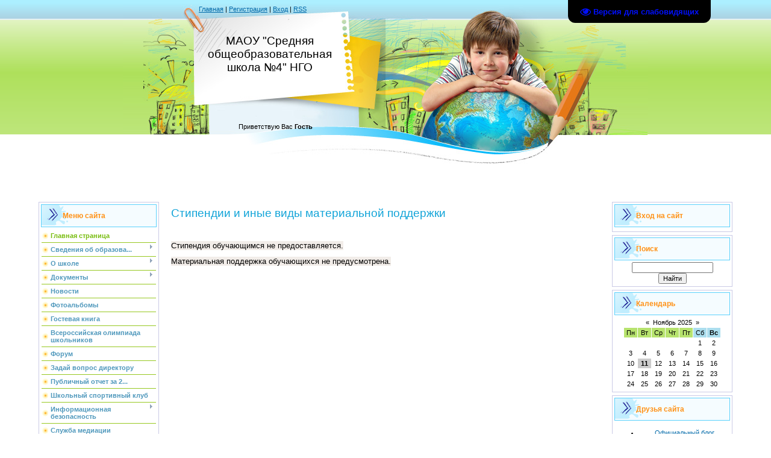

--- FILE ---
content_type: text/html; charset=UTF-8
request_url: https://nakhodkaschool4.moy.su/index/grants/0-79
body_size: 7273
content:
<!DOCTYPE html>
<html>
<head>
<meta http-equiv="content-type" content="text/html; charset=UTF-8">
<meta http-equiv="X-UA-Compatible" content="IE=edge" />
<title>МАОУ - Стипендии и иные виды материальной поддержки</title>


<link type="text/css" rel="StyleSheet" href="/.s/src/css/812.css" />

	<link rel="stylesheet" href="/.s/src/base.min.css?v=051740" />
	<link rel="stylesheet" href="/.s/src/layer1.min.css?v=051740" />

	<script src="/.s/src/jquery-1.12.4.min.js"></script>
	
	<script src="/.s/src/uwnd.min.js?v=051740"></script>
	<script src="//s749.ucoz.net/cgi/uutils.fcg?a=uSD&ca=2&ug=999&isp=1&r=0.0762389132899592"></script>
	<link rel="stylesheet" href="/.s/src/ulightbox/ulightbox.min.css" />
	<link rel="stylesheet" href="/.s/src/social.css" />
	<script src="/.s/src/ulightbox/ulightbox.min.js"></script>
	<script src="/.s/src/visually_impaired.min.js"></script>
	<script>
/* --- UCOZ-JS-DATA --- */
window.uCoz = {"module":"index","language":"ru","sign":{"7254":"Изменить размер","5255":"Помощник","7252":"Предыдущий","7251":"Запрошенный контент не может быть загружен. Пожалуйста, попробуйте позже.","3125":"Закрыть","7287":"Перейти на страницу с фотографией.","7253":"Начать слайд-шоу","5458":"Следующий"},"layerType":1,"site":{"host":"nakhodkaschool4.moy.su","domain":null,"id":"7nakhodkaschool4"},"ssid":"651227100017057711643","uLightboxType":1,"country":"US"};
/* --- UCOZ-JS-CODE --- */
	var uhe    = 2;
	var lng    = 'ru';
	var has    = 0;
	var imgs   = 1;
	var bg     = 1;
	var hwidth = 0;
	var bgs    = [1, 2 ];
	var fonts  = [18,20,22,24,26,28];
	var eyeSVG = '<?xml version="1.0" encoding="utf-8"?><svg width="18" height="18" viewBox="0 0 1750 1750" xmlns="http://www.w3.org/2000/svg"><path fill="#000fff" d="M1664 960q-152-236-381-353 61 104 61 225 0 185-131.5 316.5t-316.5 131.5-316.5-131.5-131.5-316.5q0-121 61-225-229 117-381 353 133 205 333.5 326.5t434.5 121.5 434.5-121.5 333.5-326.5zm-720-384q0-20-14-34t-34-14q-125 0-214.5 89.5t-89.5 214.5q0 20 14 34t34 14 34-14 14-34q0-86 61-147t147-61q20 0 34-14t14-34zm848 384q0 34-20 69-140 230-376.5 368.5t-499.5 138.5-499.5-139-376.5-368q-20-35-20-69t20-69q140-229 376.5-368t499.5-139 499.5 139 376.5 368q20 35 20 69z"/></svg>';
	jQuery(function ($) {
		document.body.insertAdjacentHTML('afterBegin', '<a id="uhvb" class="in-body top-right" style="background-color:#000000; color:#000fff; " href="javascript:;" onclick="uvcl();" itemprop="copy">'+eyeSVG+' <b>Версия для слабовидящих</b></a>');
		uhpv(has);
	});
	
 function uSocialLogin(t) {
			var params = {"yandex":{"height":515,"width":870},"vkontakte":{"height":400,"width":790},"ok":{"height":390,"width":710}};
			var ref = escape(location.protocol + '//' + ('nakhodkaschool4.moy.su' || location.hostname) + location.pathname + ((location.hash ? ( location.search ? location.search + '&' : '?' ) + 'rnd=' + Date.now() + location.hash : ( location.search || '' ))));
			window.open('/'+t+'?ref='+ref,'conwin','width='+params[t].width+',height='+params[t].height+',status=1,resizable=1,left='+parseInt((screen.availWidth/2)-(params[t].width/2))+',top='+parseInt((screen.availHeight/2)-(params[t].height/2)-20)+'screenX='+parseInt((screen.availWidth/2)-(params[t].width/2))+',screenY='+parseInt((screen.availHeight/2)-(params[t].height/2)-20));
			return false;
		}
		function TelegramAuth(user){
			user['a'] = 9; user['m'] = 'telegram';
			_uPostForm('', {type: 'POST', url: '/index/sub', data: user});
		}
function loginPopupForm(params = {}) { new _uWnd('LF', ' ', -250, -100, { closeonesc:1, resize:1 }, { url:'/index/40' + (params.urlParams ? '?'+params.urlParams : '') }) }
/* --- UCOZ-JS-END --- */
</script>

	<style>.UhideBlock{display:none; }</style>
	<script type="text/javascript">new Image().src = "//counter.yadro.ru/hit;noadsru?r"+escape(document.referrer)+(screen&&";s"+screen.width+"*"+screen.height+"*"+(screen.colorDepth||screen.pixelDepth))+";u"+escape(document.URL)+";"+Date.now();</script>

</head>

<body>
<div id="utbr8214" rel="s749"></div>
<div id="contanier" align="center">
<!--U1AHEADER1Z--><table border="0" cellpadding="0" cellspacing="0" class="header">
<tr><td class="data-block"><a href="http://nakhodkaschool4.moy.su/"><!--<s5176>-->Главная<!--</s>--></a> | <a href="/register"><!--<s3089>-->Регистрация<!--</s>--></a>  | <a href="javascript:;" rel="nofollow" onclick="loginPopupForm(); return false;"><!--<s3087>-->Вход<!--</s>--></a> | <a href="https://nakhodkaschool4.moy.su/news/rss/">RSS</a></td><td align="right" class="databar">Вторник, 11.11.2025, 04:57</td></tr>
<tr><td class="logo-block"><h1><!-- <logo> -->МАОУ &quot;Средняя общеобразовательная школа №4&quot; НГО<!-- </logo> --></h1></td><td></td></tr>
<tr><td class="login-block"><!--<s5212>-->Приветствую Вас<!--</s>--> <b>Гость</b></td><td></td></tr>
</table><div style="height:10px;"></div><!--/U1AHEADER1Z-->

<!-- <middle> -->
<table border="0" cellpadding="0" cellspacing="0" width="90%" style="text-align:left;">
<tr>
<td valign="top" style="width:200px;">
<!--U1CLEFTER1Z-->

<!-- <block1> -->

<table class="boxTable"><tr><th><!-- <bt> --><!--<s5184>-->Меню сайта<!--</s>--><!-- </bt> --></th></tr><tr><td class="boxContent"><!-- <bc> --><div id="uMenuDiv1" class="uMenuV" style="position:relative;"><ul class="uMenuRoot">
<li><div class="umn-tl"><div class="umn-tr"><div class="umn-tc"></div></div></div><div class="umn-ml"><div class="umn-mr"><div class="umn-mc"><div class="uMenuItem"><a href="/"><span>Главная страница</span></a></div></div></div></div><div class="umn-bl"><div class="umn-br"><div class="umn-bc"><div class="umn-footer"></div></div></div></div></li>
<li style="position:relative;"><div class="umn-tl"><div class="umn-tr"><div class="umn-tc"></div></div></div><div class="umn-ml"><div class="umn-mr"><div class="umn-mc"><div class="uMenuItem"><div class="uMenuArrow"></div><a href="http://nakhodkaschool4.moy.su/index/sveden/0-69"><span>Сведения об образова...</span></a></div></div></div></div><div class="umn-bl"><div class="umn-br"><div class="umn-bc"><div class="umn-footer"></div></div></div></div><ul style="display:none;">
<li><div class="uMenuItem"><a href="http://nakhodkaschool4.moy.su/index/common/0-71"><span>Основные сведения</span></a></div></li>
<li><div class="uMenuItem"><a href="http://nakhodkaschool4.moy.su/index/struct/0-72"><span>Структура и органы у...</span></a></div></li>
<li><div class="uMenuItem"><a href="http://nakhodkaschool4.moy.su/index/dokumenty/0-73"><span>Документы</span></a></div></li>
<li><div class="uMenuItem"><a href="http://nakhodkaschool4.moy.su/index/obrazovanie/0-74"><span>Образование</span></a></div></li>
<li><div class="uMenuItem"><a href="http://nakhodkaschool4.moy.su/index/edustandarts/0-75"><span>Образовательные стан...</span></a></div></li>
<li><div class="uMenuItem"><a href="http://nakhodkaschool4.moy.su/index/employees/0-77"><span>Руководство</span></a></div></li>
<li><div class="uMenuItem"><a href="/index/pedagogicheskij_sostav/0-163"><span>Педагогический состав</span></a></div></li>
<li><div class="uMenuItem"><a href="http://nakhodkaschool4.moy.su/index/objects/0-78"><span>Материально-техническое обеспечение и оснащенность образовательного процесса. Доступная среда</span></a></div></li>
<li><div class="uMenuItem"><a href="http://nakhodkaschool4.moy.su/index/paid_edu/0-80"><span>Платные образователь...</span></a></div></li>
<li><div class="uMenuItem"><a href="http://nakhodkaschool4.moy.su/index/budget/0-81"><span>Финансово-хозяйствен...</span></a></div></li>
<li><div class="uMenuItem"><a href="http://nakhodkaschool4.moy.su/index/grants/0-79"><span>Стипендии и иные вид...</span></a></div></li>
<li><div class="uMenuItem"><a href="http://nakhodkaschool4.moy.su/index/vakantnye_mesta_dlja_priema_perevoda/0-82"><span>Вакантные места для ...</span></a></div></li>
<li><div class="uMenuItem"><a href="https://nakhodkaschool4.moy.su/index/https_foodmonitoring_ru_9561_food/0-44"><span>Организация питания в ОУ</span></a></div></li>
<li><div class="uMenuItem"><a href="/index/mezhdunarodnoe-sotrudnichestvo/0-132"><span>Международное сотрудничество</span></a></div></li></ul></li>
<li style="position:relative;"><div class="umn-tl"><div class="umn-tr"><div class="umn-tc"></div></div></div><div class="umn-ml"><div class="umn-mr"><div class="umn-mc"><div class="uMenuItem"><div class="uMenuArrow"></div><a href="/index/0-2"><span>О школе</span></a></div></div></div></div><div class="umn-bl"><div class="umn-br"><div class="umn-bc"><div class="umn-footer"></div></div></div></div><ul style="display:none;">
<li><div class="uMenuItem"><a href="/index/istorija_shkoly/0-17"><span>История школы</span></a></div></li>
<li><div class="uMenuItem"><a href="/index/nasha_gordost/0-5"><span>Наша гордость</span></a></div></li>
<li><div class="uMenuItem"><a href="/index/pedagogicheskij_kollektiv/0-7"><span>Педагогический колле...</span></a></div></li>
<li><div class="uMenuItem"><a href="/index/dopolnitelnoe_obrazovanie/0-15"><span>Дополнительное образование</span></a></div></li>
<li><div class="uMenuItem"><a href="/index/itogovaja_attestacija_egeh_gia/0-16"><span>Итоговая аттестация ...</span></a></div></li>
<li><div class="uMenuItem"><a href="/index/uchenicheskoe_samoupravlenie/0-8"><span>Ученическое самоупра...</span></a></div></li>
<li><div class="uMenuItem"><a href="/index/fgos/0-9"><span>ФГОС НОО</span></a></div></li>
<li><div class="uMenuItem"><a href="/index/metodicheskaja_kopilka/0-10"><span>Методическая копилка</span></a></div><ul style="display:none;">
<li><div class="uMenuItem"><a href="/index/rabochie_programmy_uchitelej/0-23"><span>Рабочие программы учителей</span></a></div><ul style="display:none;">
<li><div class="uMenuItem"><a href="/index/1_klass/0-24"><span>1 класс</span></a></div></li>
<li><div class="uMenuItem"><a href="/index/2_klass/0-25"><span>2 класс</span></a></div></li>
<li><div class="uMenuItem"><a href="/index/3_klass/0-26"><span>3 класс</span></a></div></li>
<li><div class="uMenuItem"><a href="/index/4_klass/0-27"><span>4 класс</span></a></div></li>
<li><div class="uMenuItem"><a href="/index/5_klass/0-28"><span>5 класс</span></a></div></li>
<li><div class="uMenuItem"><a href="/index/6_klass/0-29"><span>6 класс</span></a></div></li>
<li><div class="uMenuItem"><a href="/index/7_klass/0-31"><span>7 класс</span></a></div></li>
<li><div class="uMenuItem"><a href="/index/8_klass/0-32"><span>8 класс</span></a></div></li>
<li><div class="uMenuItem"><a href="/index/9_klass/0-33"><span>9 класс</span></a></div></li>
<li><div class="uMenuItem"><a href="/index/10_klass/0-34"><span>10 класс</span></a></div></li>
<li><div class="uMenuItem"><a href="/index/11_klass/0-35"><span>11 класс</span></a></div></li></ul></li></ul></li>
<li><div class="uMenuItem"><a href="/index/detskij_ozdoovitelnyj_lager/0-40"><span>Детский оздоровительный лагерь</span></a></div></li>
<li><div class="uMenuItem"><a href="/index/organizacija_pitanija_v_2013_2014_uchebnom_godu/0-44"><span>Организация питания ...</span></a></div></li>
<li><div class="uMenuItem"><a href="/index/organizacija_medicinskogo_obsluzhivanija/0-45"><span>Организация медицинс...</span></a></div></li></ul></li>
<li style="position:relative;"><div class="umn-tl"><div class="umn-tr"><div class="umn-tc"></div></div></div><div class="umn-ml"><div class="umn-mr"><div class="umn-mc"><div class="uMenuItem"><div class="uMenuArrow"></div><a href="/index/dokumenty/0-19"><span>Документы</span></a></div></div></div></div><div class="umn-bl"><div class="umn-br"><div class="umn-bc"><div class="umn-footer"></div></div></div></div><ul style="display:none;">
<li><div class="uMenuItem"><a href="/index/fgos/0-20"><span>ФГОС</span></a></div><ul style="display:none;">
<li><div class="uMenuItem"><a href="http://nakhodkaschool4.moy.su/programma_noo_oop1.docx"><span>Программа ФГОС ООП НОО</span></a></div></li>
<li><div class="uMenuItem"><a href="http://nakhodkaschool4.moy.su/index/fgos_ovz/0-85"><span>ФГОС ОВЗ</span></a></div></li>
<li><div class="uMenuItem"><a href="/index/fgos_soo/0-124"><span>ФГОС СОО</span></a></div></li>
<li><div class="uMenuItem"><a href="/index/planiruemye_rezultaty/0-48"><span>Программа ФГОС ООП ООО</span></a></div></li></ul></li>
<li><div class="uMenuItem"><a href="/index/dokumenty_reglametirujushhie_dejatelnost_shkoly/0-21"><span>Документы, регламентирующие деятельность школы</span></a></div></li>
<li><div class="uMenuItem"><a href="/index/gosudarstvennyj_kontrol_v_sfere_obrazovanija/0-42"><span>Государственный контроль в сфере образования</span></a></div></li></ul></li>
<li><div class="umn-tl"><div class="umn-tr"><div class="umn-tc"></div></div></div><div class="umn-ml"><div class="umn-mr"><div class="umn-mc"><div class="uMenuItem"><a href="http://nakhodkaschool4.moy.su/index/meroprijatija/0-12"><span>Новости</span></a></div></div></div></div><div class="umn-bl"><div class="umn-br"><div class="umn-bc"><div class="umn-footer"></div></div></div></div></li>
<li><div class="umn-tl"><div class="umn-tr"><div class="umn-tc"></div></div></div><div class="umn-ml"><div class="umn-mr"><div class="umn-mc"><div class="uMenuItem"><a href="/photo"><span>Фотоальбомы</span></a></div></div></div></div><div class="umn-bl"><div class="umn-br"><div class="umn-bc"><div class="umn-footer"></div></div></div></div></li>
<li><div class="umn-tl"><div class="umn-tr"><div class="umn-tc"></div></div></div><div class="umn-ml"><div class="umn-mr"><div class="umn-mc"><div class="uMenuItem"><a href="/gb"><span>Гостевая книга</span></a></div></div></div></div><div class="umn-bl"><div class="umn-br"><div class="umn-bc"><div class="umn-footer"></div></div></div></div></li>
<li><div class="umn-tl"><div class="umn-tr"><div class="umn-tc"></div></div></div><div class="umn-ml"><div class="umn-mr"><div class="umn-mc"><div class="uMenuItem"><a href="/index/poleznye_ssylki/0-6"><span>Всероссийская олимпиада школьников</span></a></div></div></div></div><div class="umn-bl"><div class="umn-br"><div class="umn-bc"><div class="umn-footer"></div></div></div></div></li>
<li><div class="umn-tl"><div class="umn-tr"><div class="umn-tc"></div></div></div><div class="umn-ml"><div class="umn-mr"><div class="umn-mc"><div class="uMenuItem"><a href="/forum"><span>Форум</span></a></div></div></div></div><div class="umn-bl"><div class="umn-br"><div class="umn-bc"><div class="umn-footer"></div></div></div></div></li>
<li><div class="umn-tl"><div class="umn-tr"><div class="umn-tc"></div></div></div><div class="umn-ml"><div class="umn-mr"><div class="umn-mc"><div class="uMenuItem"><a href="/index/zadat_vopros_direktoru/0-18"><span>Задай вопрос директору</span></a></div></div></div></div><div class="umn-bl"><div class="umn-br"><div class="umn-bc"><div class="umn-footer"></div></div></div></div></li>
<li><div class="umn-tl"><div class="umn-tr"><div class="umn-tc"></div></div></div><div class="umn-ml"><div class="umn-mr"><div class="umn-mc"><div class="uMenuItem"><a href="/index/publichnyj_otchet_za_2012_2013_uchebnyj_god/0-22"><span>Публичный отчет за 2...</span></a></div></div></div></div><div class="umn-bl"><div class="umn-br"><div class="umn-bc"><div class="umn-footer"></div></div></div></div></li>
<li><div class="umn-tl"><div class="umn-tr"><div class="umn-tc"></div></div></div><div class="umn-ml"><div class="umn-mr"><div class="umn-mc"><div class="uMenuItem"><a href="http://nakhodkaschool4.moy.su/index/protivodejstvie_korrupcii/0-86"><span>Школьный спортивный клуб</span></a></div></div></div></div><div class="umn-bl"><div class="umn-br"><div class="umn-bc"><div class="umn-footer"></div></div></div></div></li>
<li style="position:relative;"><div class="umn-tl"><div class="umn-tr"><div class="umn-tc"></div></div></div><div class="umn-ml"><div class="umn-mr"><div class="umn-mc"><div class="uMenuItem"><div class="uMenuArrow"></div><a href="/site/"><span>Информационная безопасность</span></a></div></div></div></div><div class="umn-bl"><div class="umn-br"><div class="umn-bc"><div class="umn-footer"></div></div></div></div><ul style="display:none;">
<li><div class="uMenuItem"><a href="https://nakhodkaschool4.moy.su/index/lokalnye_normativnye_akty_v_sfere_obespechenija_informacionnoj_bezopasnosti_obuchajushhikhsja/0-109"><span>Локальные нормативные акты в сфере обеспечения информационной безопасности обучающихся</span></a></div></li>
<li><div class="uMenuItem"><a href="https://nakhodkaschool4.moy.su/index/normativnoe-regulirovanie/0-112"><span>Нормативное регулирование</span></a></div></li>
<li><div class="uMenuItem"><a href="https://nakhodkaschool4.moy.su/index/pedagogicheskim-rabotnikam/0-113"><span>Педагогическим работникам</span></a></div></li>
<li><div class="uMenuItem"><a href="https://nakhodkaschool4.moy.su/index/obuchajushhimsja/0-114"><span>Обучающимся</span></a></div></li>
<li><div class="uMenuItem"><a href="https://nakhodkaschool4.moy.su/index/roditeljam-zakonnym-predstaviteljam-obuchajushhikhsja/0-115"><span>Родителям (законным представителям) обучающихся</span></a></div></li>
<li><div class="uMenuItem"><a href="https://nakhodkaschool4.moy.su/index/detskie-bezopasnye-sajty/0-116"><span>Детские безопасные сайты</span></a></div></li></ul></li>
<li><div class="umn-tl"><div class="umn-tr"><div class="umn-tc"></div></div></div><div class="umn-ml"><div class="umn-mr"><div class="umn-mc"><div class="uMenuItem"><a href="/index/sluzhba_mediacii/0-127"><span>Служба медиации</span></a></div></div></div></div><div class="umn-bl"><div class="umn-br"><div class="umn-bc"><div class="umn-footer"></div></div></div></div></li>
<li><div class="umn-tl"><div class="umn-tr"><div class="umn-tc"></div></div></div><div class="umn-ml"><div class="umn-mr"><div class="umn-mc"><div class="uMenuItem"><a href="/index/rabota_po_povysheniju_kachestva_obrazovanija/0-130"><span>Работа по повышению качества образования (ВПР, ШНОР)</span></a></div></div></div></div><div class="umn-bl"><div class="umn-br"><div class="umn-bc"><div class="umn-footer"></div></div></div></div></li>
<li><div class="umn-tl"><div class="umn-tr"><div class="umn-tc"></div></div></div><div class="umn-ml"><div class="umn-mr"><div class="umn-mc"><div class="uMenuItem"><a href="/index/doshkolnoe_obrazovanie/0-153"><span>Дошкольное образование</span></a></div></div></div></div><div class="umn-bl"><div class="umn-br"><div class="umn-bc"><div class="umn-footer"></div></div></div></div></li>
<li><div class="umn-tl"><div class="umn-tr"><div class="umn-tc"></div></div></div><div class="umn-ml"><div class="umn-mr"><div class="umn-mc"><div class="uMenuItem"><a href="/index/fop_do/0-159"><span>ФОП ДО</span></a></div></div></div></div><div class="umn-bl"><div class="umn-br"><div class="umn-bc"><div class="umn-footer"></div></div></div></div></li>
<li><div class="umn-tl"><div class="umn-tr"><div class="umn-tc"></div></div></div><div class="umn-ml"><div class="umn-mr"><div class="umn-mc"><div class="uMenuItem"><a href="/index/mkdo/0-155"><span>МКДО</span></a></div></div></div></div><div class="umn-bl"><div class="umn-br"><div class="umn-bc"><div class="umn-footer"></div></div></div></div></li>
<li><div class="umn-tl"><div class="umn-tr"><div class="umn-tc"></div></div></div><div class="umn-ml"><div class="umn-mr"><div class="umn-mc"><div class="uMenuItem"><a href="https://nakhodkaschool4.moy.su/index/snizhenie_dokumentacionnoj_nagruzki_na_pedagogicheskikh_rabotnikov/0-160"><span>Снижение документационной нагрузки на педагогических работников</span></a></div></div></div></div><div class="umn-bl"><div class="umn-br"><div class="umn-bc"><div class="umn-footer"></div></div></div></div></li></ul></div><script>$(function(){_uBuildMenu('#uMenuDiv1',0,document.location.href+'/','uMenuItemA','uMenuArrow',2500);})</script><!-- </bc> --></td></tr></table>

<!-- </block1> -->

<!-- <block2> -->

<!-- </block2> -->

<!-- <block3> -->

<!-- </block3> -->

<!-- <block4> -->

<!-- </block4> -->

<!-- <block5> -->

<!-- </block5> -->

<!-- <block6> -->

<!-- </block6> -->

<!-- <block7> -->

<table class="boxTable"><tr><th><!-- <bt> --><!--<s5195>-->Статистика<!--</s>--><!-- </bt> --></th></tr><tr><td class="boxContent"><div align="center"><!-- <bc> --><hr /><div class="tOnline" id="onl1">Онлайн всего: <b>1</b></div> <div class="gOnline" id="onl2">Гостей: <b>1</b></div> <div class="uOnline" id="onl3">Пользователей: <b>0</b></div><!-- </bc> --></div></td></tr></table>

<!-- </block7> -->

<!--/U1CLEFTER1Z-->

</td>

<td valign="top" style="padding:0px 20px 0px 20px;"><h1>Стипендии и иные виды материальной поддержки</h1><!-- <body> --><div class="page-content-wrapper"><p>&nbsp;</p>

<p><span style="color: rgb(0, 0, 0); font-family: Arial; font-size: 13.3333px; line-height: 16px; background-color: rgb(242, 237, 233);">Стипендия обучающимся не предоставляется.</span></p>

<p><span style="color: rgb(0, 0, 0); font-family: Arial; font-size: 13.3333px; line-height: 16px; background-color: rgb(242, 237, 233);">Материальная поддержка обучающихся не предусмотрена.</span></p>

<p>&nbsp;</p>

<p>&nbsp;</p>

<p>&nbsp;</p>

<p>&nbsp;</p>

<p>&nbsp;</p>

<p>&nbsp;</p>

<p>&nbsp;</p>

<p>&nbsp;</p>

<p>&nbsp;</p>

<p>&nbsp;</p>

<p>&nbsp;</p>

<p>&nbsp;</p>

<p>&nbsp;</p>

<p>&nbsp;</p>

<p>&nbsp;</p>

<p>&nbsp;</p>

<p>&nbsp;</p>

<p>&nbsp;</p>

<p>&nbsp;</p>

<p>&nbsp;</p>

<p>&nbsp;</p>

<p>&nbsp;</p>

<p>&nbsp;</p>

<p>&nbsp;</p>

<p style="color: rgb(0, 0, 0); font-family: Arial; font-size: 13.3333px; line-height: 16px; text-align: center; background-color: rgb(242, 237, 233);"><img height="37" src="http://school38.pupils.ru/images_dizain/vnimanie.jpg" style="border: 0px; margin-left: 10px; margin-right: 10px;" width="35" />*Все информационные, фото, видео материалы на&nbsp;официальном сайте образовательной организации&nbsp;размещены с&nbsp;согласия сотрудников, родителей<span style="margin-right: 0.3em;">&nbsp;</span><span style="margin-left: -0.3em;">(законных</span>&nbsp;представителей) учащихся.</p></div><!-- </body> --></td>

 
<td valign="top" style="width:200px;">
<!--U1DRIGHTER1Z-->

<!-- <block8> -->

<table class="boxTable"><tr><th><!-- <bt> --><!--<s5158>-->Вход на сайт<!--</s>--><!-- </bt> --></th></tr><tr><td class="boxContent center"><!-- <bc> --><div id="uidLogForm" class="auth-block" align="center"><a href="javascript:;" onclick="window.open('https://login.uid.me/?site=7nakhodkaschool4&ref='+escape(location.protocol + '//' + ('nakhodkaschool4.moy.su' || location.hostname) + location.pathname + ((location.hash ? ( location.search ? location.search + '&' : '?' ) + 'rnd=' + Date.now() + location.hash : ( location.search || '' )))),'uidLoginWnd','width=580,height=450,resizable=yes,titlebar=yes');return false;" class="login-with uid" title="Войти через uID" rel="nofollow"><i></i></a><a href="javascript:;" onclick="return uSocialLogin('vkontakte');" data-social="vkontakte" class="login-with vkontakte" title="Войти через ВКонтакте" rel="nofollow"><i></i></a><a href="javascript:;" onclick="return uSocialLogin('yandex');" data-social="yandex" class="login-with yandex" title="Войти через Яндекс" rel="nofollow"><i></i></a><a href="javascript:;" onclick="return uSocialLogin('ok');" data-social="ok" class="login-with ok" title="Войти через Одноклассники" rel="nofollow"><i></i></a></div><!-- </bc> --></td></tr></table>

<!-- </block8> -->

<!-- <block9> -->

<!-- </block9> -->

<!-- <block10> -->

<!-- </block10> -->

<!-- <block11> -->

<!-- </block11> -->

<!-- <block12> -->

<table class="boxTable"><tr><th><!-- <bt> --><!--<s3163>-->Поиск<!--</s>--><!-- </bt> --></th></tr><tr><td class="boxContent center"><div align="center"><!-- <bc> -->
		<div class="searchForm">
			<form onsubmit="this.sfSbm.disabled=true" method="get" style="margin:0" action="/search/">
				<div align="center" class="schQuery">
					<input type="text" name="q" maxlength="30" size="20" class="queryField" />
				</div>
				<div align="center" class="schBtn">
					<input type="submit" class="searchSbmFl" name="sfSbm" value="Найти" />
				</div>
				<input type="hidden" name="t" value="0">
			</form>
		</div><!-- </bc> --></div></td></tr></table>

<!-- </block12> -->

<!-- <block13> -->

<table class="boxTable"><tr><th><!-- <bt> --><!--<s5171>-->Календарь<!--</s>--><!-- </bt> --></th></tr><tr><td class="boxContent center"><div align="center"><!-- <bc> --><table border="0" cellspacing="1" cellpadding="2" class="calTable"><tr><td align="center" class="calMonth" colspan="7"><a title="Октябрь 2025" class="calMonthLink cal-month-link-prev" href="javascript:;" rel="nofollow" onclick="window.location.href=''+atob('L25ld3Mv')+'2025-10';return false;">&laquo;</a>&nbsp; <a class="calMonthLink cal-month-current" href="javascript:;" rel="nofollow" onclick="window.location.href=''+atob('L25ld3Mv')+'2025-11';return false;">Ноябрь 2025</a> &nbsp;<a title="Декабрь 2025" class="calMonthLink cal-month-link-next" href="javascript:;" rel="nofollow" onclick="window.location.href=''+atob('L25ld3Mv')+'2025-12';return false;">&raquo;</a></td></tr><tr><td align="center" class="calWday">Пн</td><td align="center" class="calWday">Вт</td><td align="center" class="calWday">Ср</td><td align="center" class="calWday">Чт</td><td align="center" class="calWday">Пт</td><td align="center" class="calWdaySe">Сб</td><td align="center" class="calWdaySu">Вс</td></tr><tr><td>&nbsp;</td><td>&nbsp;</td><td>&nbsp;</td><td>&nbsp;</td><td>&nbsp;</td><td align="center" class="calMday">1</td><td align="center" class="calMday">2</td></tr><tr><td align="center" class="calMday">3</td><td align="center" class="calMday">4</td><td align="center" class="calMday">5</td><td align="center" class="calMday">6</td><td align="center" class="calMday">7</td><td align="center" class="calMday">8</td><td align="center" class="calMday">9</td></tr><tr><td align="center" class="calMday">10</td><td align="center" class="calMdayA">11</td><td align="center" class="calMday">12</td><td align="center" class="calMday">13</td><td align="center" class="calMday">14</td><td align="center" class="calMday">15</td><td align="center" class="calMday">16</td></tr><tr><td align="center" class="calMday">17</td><td align="center" class="calMday">18</td><td align="center" class="calMday">19</td><td align="center" class="calMday">20</td><td align="center" class="calMday">21</td><td align="center" class="calMday">22</td><td align="center" class="calMday">23</td></tr><tr><td align="center" class="calMday">24</td><td align="center" class="calMday">25</td><td align="center" class="calMday">26</td><td align="center" class="calMday">27</td><td align="center" class="calMday">28</td><td align="center" class="calMday">29</td><td align="center" class="calMday">30</td></tr></table><!-- </bc> --></div></td></tr></table>

<!-- </block13> -->

<!-- <block14> -->

<!-- </block14> -->

<!-- <block15> -->
<table class="boxTable"><tr><th><!-- <bt> --><!--<s5204>-->Друзья сайта<!--</s>--><!-- </bt> --></th></tr><tr><td class="boxContent center"><!-- <bc> --><!--<s1546>--><ul>
<li><a href="https://blog.ucoz.ru/" target="_blank" rel="noopener nofollow">Официальный блог</a></li>
<li><a href="https://forum.ucoz.ru/" target="_blank" rel="noopener nofollow">Сообщество uCoz</a></li>
<li><a href="https://www.ucoz.ru/help/" target="_blank" rel="noopener nofollow">База знаний uCoz</a></li>
</ul><!--</s>--><!-- </bc> --></td></tr></table>
<!-- </block15> -->

<!--/U1DRIGHTER1Z-->
</td>

</tr>
</table>
<!-- </middle> -->

<!--U1BFOOTER1Z-->
<br />
<table border="0" cellpadding="4" cellspacing="0" width="90%" style="border-top:1px solid #999999;">
<tr><td align="center"><!-- <copy> -->Copyright MyCorp &copy; 2025<!-- </copy> --></td></tr>
<tr><td align="center"><!-- "' --><span class="pbstrPAs"><a href="https://www.ucoz.ru/">Конструктор сайтов</a> — <a href="https://www.ucoz.ru/">uCoz</a></span></td></tr>
</table>
<!--/U1BFOOTER1Z-->
</div>
</body>

</html>



<!-- 0.07357 (s749) -->